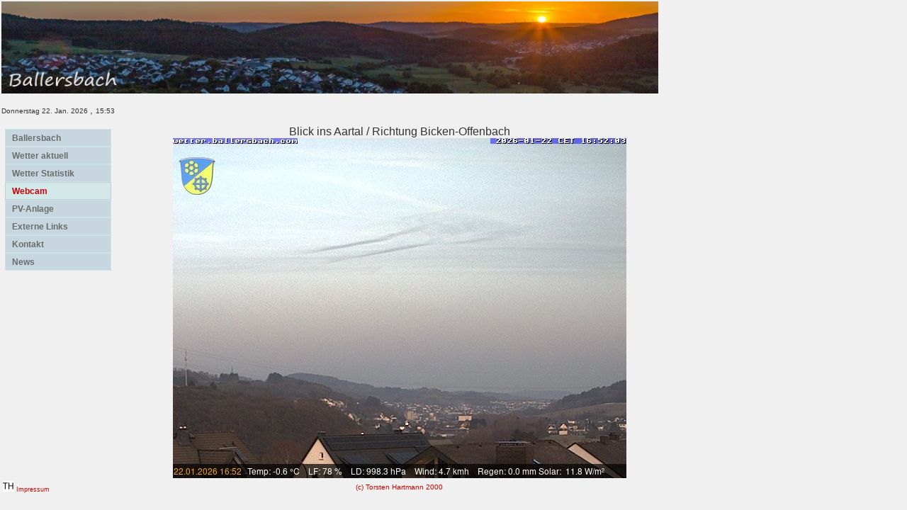

--- FILE ---
content_type: text/html
request_url: https://www.ballersbach.com/webcam.html
body_size: 1517
content:
<!DOCTYPE html PUBLIC "-//W3C//DTD HTML 4.01 Transitional//EN">

<html>

<head>
<meta http-equiv="CONTENT-TYPE" content="text/html; charset=iso-8859-1">
<title>Webcam Ballersbach</title>
<meta name="language" content="de">
<meta name="copyright" content="Torsten Hartmann">
<meta name="description" content="Wetter in Mittenaar, PGP-Schl&uuml;ssel">
<meta name="keywords" content="Mittenaar, Ballersbach, Torsten Hartmann, Webcam, Torsten, Fotografie, Hartmann">
<meta name="AUTHOR" content="Torsten Hartmann">
<link rel="icon" href="favicon.ico" type="image/ico">
<style type="text/css" media="all"><!--
.ds2 /*agl rulekind: base;*/ { font-size: 16px; }
.dsR6 /*agl rulekind: base;*/ { width: 350px; height: 283.33px; }
.dsR7 /*agl rulekind: base;*/ { width: 350px; }
.dsR8 /*agl rulekind: base;*/ { width: 935px; height: 543px; }
--></style>
<link href="css/agl-styles.css" rel="stylesheet" type="text/css" media="all">
<link href="css/black.css" type="text/css" rel="stylesheet" media="all" />
<style type="text/css" media="all"><!--
#m14n73uh { background-color: #999; }
.dsR10 /*agl rulekind: base;*/ { width: auto; height: auto; }
.dsR11 /*agl rulekind: base;*/ { width: 935px; height: 543px; }
.dsR16 /*agl rulekind: base;*/ { height: 219px; }
.dsR21 /*agl rulekind: base;*/ { width: 955px; height: 543px; }
.dsR30 /*agl rulekind: base;*/ { width: 170px; }
.dsR31 /*agl rulekind: base;*/ { width: 170px; height: 219px; }
.dsR32 /*agl rulekind: base;*/ { width: 170px; height: 27px; }
.dsR34 /*agl rulekind: base;*/ { width: 170px; height: 144px; }
.dsR58 /*agl rulekind: base;*/ { width: 640px; height: 480px; }
--></style>
<meta http-equiv="refresh" content="60" />
<csimport user="../web-data/Komponenten/impressum.html" occur="22">
<style type="text/css" media="all"><!--
.ds3 /*agl rulekind: base;*/ { font-size: 9px; font-family: Arial; }
.Cmp006BD07B22dsR1 /*agl rulekind: base;*/ { width: 16px; height: 15px; }
--></style>
</csimport>
<csimport user="../web-data/Komponenten/head_pic.html" occur="69">
<style type="text/css" media="all"><!--
.dsR4 /*agl rulekind: base;*/ { width: 927px; height: 130px; }
--></style>
</csimport>
</head>

<body bgcolor="#ffffff">
<table class="dsR11 dsR21" border="0" cellspacing="2" cellpadding="0">
<tr>
<td class="dsR34" colspan="4" valign="top"><csobj csref="../web-data/Komponenten/head_pic.html" occur="69" t="Component">
<p align="left"><img class="dsR4" src="images/bal_pan.jpg" alt="" border="0" /></p>
</csobj></td>
</tr>
<tr>
<td class="dsR32" colspan="4" valign="top"><font size="1">
<script type="text/javascript"><!--
var d=new Date()
var weekday=new Array("Sonntag","Montag","Dienstag","Mittwoch","Donnerstag","Freitag","Samstag")
var monthname=new Array("Jan.","Feb.","Mar.","Apr.","Mai","Juni","Juli","Aug.","Sept.","Okt.","Nov.","Dec.")
document.write(weekday[d.getDay()] + " ")
document.write(d.getDate() + ". ")
document.write(monthname[d.getMonth()] + " ")
document.write(d.getFullYear())
// -->
</script>
</font><font size="2">, </font><font size="1">
<script type="text/javascript"><!--
var d = new Date()
document.write(d.getHours())
document.write(":")
document.write(d.getMinutes())
document.write
// -->
</script>
</font></td>
</tr>
<tr>
<td class="dsR31" valign="top">
<menumachine name="wetter" id="m163d781">
<csobj t="Component" csref="menumachine/wetter/menuspecs.menudata"><noscript>
<p><a class="mm_no_js_link" href="menumachine/wetter/navigation.html">Site Navigation</a></p>
</noscript> </csobj> 
<script type="text/javascript"><!--
var mmfolder=/*URL*/"menumachine/",zidx=1000;
//--></script>
<script type="text/javascript" src="menumachine/menumachine2.js"></script>
<script type="text/javascript" src="menumachine/wetter/menuspecs.js"></script>
<script type="text/javascript"><!--//settings
pkg.hl("m167pkty",1);
//settings--></script>
</menumachine>
</td>
<td class="dsR16" colspan="3">
<div align="center">
Blick ins Aartal / Richtung Bicken-Offenbach<br>
<img class="dsR58" src="https://admin.meteobridge.com/cam/91ee98fbb6e9ced372c7ae0d9b65743e/camplus.jpg" alt="" border="0"></div>
</td>
</tr>
<tr>
<td class="dsR30" valign="top">
<table class="dsR10" border="0" cellspacing="2" cellpadding="0">
<tr>
<td valign="top" width="160"><csobj csref="../web-data/Komponenten/impressum.html" occur="22" t="Component">
<div align="left">
<img class="Cmp006BD07B22dsR1" src="images/logo.gif" alt="" border="0" /><span class="ds3"> <a href="impressum.html">Impressum</a></span></div>
<script type="text/javascript" src="http://www.hartmann-torsten.de/stat/track.php?mode=js"></script>
</csobj></td>
</tr>
</table>
</td>
<td colspan="3"><csobj csref="../web-data/Komponenten/fuss.html" occur="79" t="Component">
<p align="center"><font size="-2"><a href="kontakt.html">(c) Torsten Hartmann 2000 </a></font></p>
</csobj></td>
</tr>
</table>
<p align="center"></p>
</body>

</html>



--- FILE ---
content_type: text/css
request_url: https://www.ballersbach.com/css/agl-styles.css
body_size: 139
content:
.parHeading1 /*agl rulekind: base; nickname: "%c3%9cberschrift%201"; htmltag: h1;*/ { font-size: 30px; font-family: verdana, geneva, helvetica, arial; font-weight: bold; }
.parHeading2 /*agl rulekind: base; nickname: "%c3%9cberschrift%202"; htmltag: h2;*/ { font-size: 22px; font-family: verdana, geneva, helvetica, arial; font-weight: bold; }
.parHeading3 /*agl rulekind: base; nickname: "%c3%9cberschrift%203"; htmltag: h3;*/ { font-size: 18px; font-family: verdana, geneva, helvetica, arial; font-weight: bold; }
.parHeading4 /*agl rulekind: base; nickname: "%c3%9cberschrift%204"; htmltag: h4;*/ { font-size: 16px; font-family: verdana, geneva, helvetica, arial; font-weight: bold; }
.parHeading5 /*agl rulekind: base; nickname: "%c3%9cberschrift%205"; htmltag: h5;*/ { font-size: 14px; font-family: verdana, geneva, helvetica, arial; font-weight: bold; }
.parHeading6 /*agl rulekind: base; nickname: "%c3%9cberschrift%206"; htmltag: h6;*/ { font-size: 12px; font-family: verdana, geneva, helvetica, arial; font-weight: bold; }
.parParagraph /*agl rulekind: base; nickname: "Absatz"; htmltag: p;*/ { font-size: 12px; font-family: verdana, geneva, helvetica, arial; margin-top: 16px; }
.chrArial12 /*agl rulekind: base; nickname: "Arial12";*/ { color: #fff; font-size: 12px; font-family: Arial; font-style: normal; font-weight: normal; }
.chrArial9 /*agl rulekind: result; nickname: "Arial%209"; parent: .chrArial12;*/ { color: #fff; font-size: 9px; font-family: Arial; font-style: normal; font-weight: normal; }
.chrArial9 /*agl rulekind: private; nickname: "Arial%209";*/ { color: #fff; font-size: 9px; }


--- FILE ---
content_type: text/css
request_url: https://www.ballersbach.com/css/black.css
body_size: 994
content:
/* Combined style sheet for the index pages and the slide pages. */

/* Style for all bodies and to control the margin on top. */
body { font-family: Verdana, Arial, Helvetica, sans-serif; font-size: 11px; font-weight: normal; line-height: 16px; color: #333; background-color: #f0f0f0; margin: 0; padding: 0; }
/* Style for the Top bar */
/* Style for the Top ruler */
.topruler {
	height: 0px;
}

/* Style for the Bottom ruler */
.bottomruler {
	height: 0px;
}

/* Style for the Image/Folder Path Information */
.bpppath {
	font-size: 12px;
	font-weight: bold;
	color: #a09a92;
}

/* Style for the Image/Folder Index Information */
.bppindex {
	color: #a09a92;
}

/* Style for the Header */
.bppheader {
	color: #a09a92;
}

/* Style for the Footer */
.bppfooter {
	color: #a09a92;
	font-size: 10px;
}

/* Style for the Page Bottom Shadow */
.shadow {
	visibility: visible;
}

/* Style for the page body */
.index-pagebody, .slide-pagebody, .original-slide-pagebody {
	background-color: #000000;
	padding: 10px;
}

/* Style for the Image Comment */
.comment {
	color: #a09a92;
	font-size: 10px;
}

.commentheader {
	vertical-align: top;
	font-weight: bold;
	color: #FAFAFA;
	margin-right: 10px;
}

/* Style for any note/comment */
.note {
	color: #a09a92;
	font-size: 10px;
}

/* Style for help-tips statusbar */
.statusbar1, .statusbar2 {
	color: #a09a92;
	font-size: 10px;
	text-align: center;
	margin-top: 10px;
}

/* Style for photographic meta information */
.photometainfo {
	position: absolute;
	left: 75px;
	top: 100px;
	z-index: 1;
	background-color: #ffffcc;
	color: #a09a92;
	visibility: hidden;
	border: dashed 1px #000000;
	padding: 5px;
}

.metainfo-header {
	font-weight: bold;
}

.metainfo-name {
}

.metainfo-value {
    font-style: italic;
}

/* Style for help tips */
.help {
	position: absolute;
	right: 40px;
	top: 80px;
	z-index: 1;
	background-color: #FFFFCC;
	color: #999999;
	visibility: hidden;
	border: 1px dashed #000000;
	padding: 5px 5px 5px 5px;
}

.small {
	font-family: Verdana, Arial, Helvetica, sans-serif;
	font-size: 9px;
	font-weight: normal;
}

/* Style for server side error messages */
.errorbox {
	background-color: #fcc;
    border: 1px solid #c00;
    padding: 5px;
    margin: 10px 0px 10px 0px;
}

.errormessage {
	color: #c00;
}

/* Style for remarks */
.remarksheader {
	font-size: 14px;
	font-weight: bold;
	font-family: Arial, sans-serif;
    padding: 3px 0px 2px 0px;
    margin: 8px 4px 2px 0px;
	color: #B4D2F8;
	border-bottom: 1px solid #B4D2F8;
}

.remarksbody {
 	width: 80%;
 	visibility: hidden;
 	display: none;
}

.remarksinput {
	border: 1px solid #ddd;
	padding: 10px;
	margin: 5px 1px 5px 1px;
	background-color: #f0f0f0;
 	width: 70%;
}

.remarksadmin {
	border: 1px dashed #3c78b5;
	padding: 10px;
	margin: 5px 0px 10px 0px;
	background-color: #f0f0f0;
}

.remarksadminheader {
	margin: 0px 20px 0px 0px;
	font-weight: bold;
	vertical-align: super;
}

.remarkbox {
	padding: 5px 10px 5px 10px;
    margin: 5px 0px 5px 0px;
    border: 1px #bbb solid;
}

.remarkblock {
	margin: 0px 0px 10px 0px;
	color: #E6E6E6;
}

.remarksource {
	font-family: Verdana, Arial, Helvetica, sans-serif;
	font-size: 9px;
	color: #B2B2B2;
 	width: 98%;
}

.remarkstatusbox {
    border: 1px dashed red;
	background-color: #f0f0f0;
    font-size: 11px;
	font-style: italic;
    padding: 10px 5px 10px 5px;
    margin: 5px 0px 5px 0px;
}

/* Custom link styles */
a:active {
	text-decoration: none;
	color: #88255f;
}

a:visited {
	text-decoration: none;
	color: #00f;
}

a:link {
	text-decoration: none;
	color: #c00;
}

a.footer:active {
	text-decoration: none;
	color: #b0c4c9;
}

a.footer:visited {
	text-decoration: none;
	color: #b0c4c9;
}

a.footer:link {
	text-decoration: none;
	color: #b0c4c9;
}

a.note:active {
	text-decoration: none;
	color: #b0c4c9;
}

a.note:visited {
	text-decoration: none;
	color: #b7ced4;
}

a.note:link {
	text-decoration: none;
	color: #502d65;
}

a.path:active {
	text-decoration: none;
	font-size: 12px;
	font-weight: bold;
	color: #333;
}

a.path:visited {
	text-decoration: none;
	font-size: 12px;
	font-weight: bold;
	color: #c00;
}

a.path:link {
	text-decoration: none;
	font-size: 12px;
	font-weight: bold;
	color: #c00;
}

a:hover {
	text-decoration: none;
	color: red;
}

a.footer:hover {
	text-decoration: none;
	color: red;
}

a.note:hover {
	text-decoration: none;
	color: red;
}

a.path:hover {
	text-decoration: underline;
	font-size: 12px;
	font-weight: bold;
	color: #333;
}


--- FILE ---
content_type: text/javascript
request_url: https://www.ballersbach.com/menumachine/wetter/menuspecs.js
body_size: 2201
content:
/*
MenuMachine 2 definition file - do not edit. http://menumachine.com
2.2.1 :: wetter
*/
var menuName="wetter";
var pkg=new menuPackage(menuName,1,0,0,0,1,1,0,0,1);
/*s*/
pkg.aB("m6d497ae","",10,13.125,0,0,0,3,97,97,3,3,0,"v",100,"",0,0.3125,"",0,"#696d6d",0,0,"black",0,0,0,"","","","",0,0,0,0,0,0,0,0,0);
pkg.aI("mff33ee5","m6d497ae",9.375,1.5625,0.3125,0.3125,"Ballersbach","",/*URL*/"../../index.html","","","","",0.375,0.375,0,0,"","",0,0,"Verdana,Arial,Helvetica,sans-serif","#c7d6df","#696d6d",0.75,1,0,0.0625,"#cce3e8",0,0,0,0.625,0.375,"",1,"","#d3e8e9","#ca0000",0.75,1,0,0.0625,"#c2cfd4",0,0,0,0.625,0.375,"",1,"","","#0a9213",0.75,1,0,0,"white",0,0,0,0.625,0.375,"");
pkg.aI("m8004b8b","m6d497ae",9.375,1.5625,0.3125,1.875,"Wetter aktuell","",/*URL*/"../../wetter/aktuell/index2.html","","","","",0.375,0.375,0,0,"","",1,1);
pkg.aI("m2j11c7z","m6d497ae",9.375,1.5625,0.3125,3.4375,"Wetter Statistik","",/*URL*/"../../wetter/statistik/2026/index.html","","","","",0.375,0.375,0,0,"","",2,1);
pkg.aI("m167pkty","m6d497ae",9.375,1.5625,0.3125,5,"Webcam","",/*URL*/"../../webcam.html","","","","",0.375,0.375,0,0,"","",3,1);
pkg.aI("m2o9hh9u","m6d497ae",9.375,1.5625,0.3125,6.5625,"PV-Anlage","",/*URL*/"../../pv-anlage/index.html","","","","",0.375,0.375,0,0,"","",4,1);
pkg.aI("m163d71w","m6d497ae",9.375,1.5625,0.3125,8.125,"Externe Links","",/*URL*/"../../hinweislink.html","","","","",0.375,0.375,0,0,"","",5,1);
pkg.aI("m163d72f","m6d497ae",9.375,1.5625,0.3125,9.6875,"Kontakt","",/*URL*/"../../kontakt.html","","","","",0.375,0.375,0,0,"","",6,1);
pkg.aI("m2cign1j","m6d497ae",9.375,1.5625,0.3125,11.25,"News","",/*URL*/"http://news.ballersbach.com","_blank","","","",0.375,0.375,0,0,"","",7,1);
pkg.aB("m1j8xo8i","mff33ee5",9,7.625,0.6875,1.875,6,25,97,97,3,3,0,"v",100,/*URL*/"images/tech-silver-bkg.gif",0,0,"",0.0625,"#878888",0,0,"black",0,0,0,"",/*URL*/"images/arrpixsmldown_9b9b9b.gif",/*URL*/"images/arrpixsmldown_9b9b9b.gif",/*URL*/"images/arrpixsmldown_9b9b9b.gif",0.3125,0.3125,0.625,0.625,0,9.375,9.375,0,0);
pkg.aI("m1j8xo8j","m1j8xo8i",8.875,1.25,0.0625,0.0625,"Ballersbach","",/*URL*/"../../index.html","","","","",0.1875,0.375,0.625,0.625,"","",0,0,"Verdana,Arial,Helvetica,sans-serif","#cce3e8","#b40000",0.6875,0,0,0.0625,"#d0e9e7",0,0,0,0.9375,0.1875,"",1,_,"#6699cc","white",0.6875,0,_,_,"#b5d7db",_,_,_,0.9375,0.1875,/*URL*/"images/arrwedgesmlright_red.gif",0);
pkg.aI("m2m5fy7f","m1j8xo8i",8.875,1.25,0.0625,1.3125,"Lage","",/*URL*/"../../lage.html","","","","",0.1875,0.375,0.625,0.625,"","",1,1);
pkg.aI("m3p0w3ve","m1j8xo8i",8.875,1.25,0.0625,2.5625,"Termine + WIMS","",/*URL*/"../../termine.html","","","","",0.1875,0.375,0.625,0.625,"","",2,1);
pkg.aI("m3qge4bs","m1j8xo8i",8.875,1.25,0.0625,3.8125,"Abfallkalender","",/*URL*/"../../termineAbfall.html","","","","",0.1875,0.375,0.625,0.625,"","",3,1);
pkg.aI("m1j8xo9f","m1j8xo8i",8.875,1.25,0.0625,5.0625,"Ballersbach in Bildern","",/*URL*/"../../pic_ball2.html","","","","",0.1875,0.375,0.625,0.625,"","",4,1);
pkg.aI("m3z7y8n2","m1j8xo8i",8.875,1.25,0.0625,6.3125,"Neues | Ballersbach","",/*URL*/"http://news.ballersbach.com/index.php?/categories/7-Ballersbach","_blank","","","",0.1875,0.375,0.625,0.625,"","",5,1);
pkg.aB("m17id02d","m8004b8b",9,12.625,0.6875,3.4375,6,25,97,97,3,3,0,"v",100,/*URL*/"images/tech-silver-bkg.gif",0,0,"",0.0625,"#878888",0,0,"black",0,0,0,"",/*URL*/"images/arrpixsmldown_9b9b9b.gif",/*URL*/"images/arrpixsmldown_9b9b9b.gif",/*URL*/"images/arrpixsmldown_9b9b9b.gif",0.3125,0.3125,0.625,0.625,0,9.375,9.375,0,0);
pkg.aI("m1vu97p","m17id02d",8.875,1.25,0.0625,0.0625,"Wetter Live","",/*URL*/"https://content.meteobridge.com/dashboard/91ee98fbb6e9ced372c7ae0d9b65743e/index.php?units=metric","_blank","","","",0.1875,0.375,0.625,0.625,"","",0,0,"Verdana,Arial,Helvetica,sans-serif","#cce3e8","#b40000",0.6875,0,0,0.0625,"#d0e9e7",0,0,0,0.9375,0.1875,"",1,_,"#6699cc","white",0.6875,0,_,_,"#b5d7db",_,_,_,0.9375,0.1875,/*URL*/"images/arrwedgesmlright_red.gif",0);
pkg.aI("m17id02e","m17id02d",8.875,1.25,0.0625,1.3125,"Wetterwerte Tabelle","",/*URL*/"../../wetter/aktuell/index2.html","","","","",0.1875,0.375,0.625,0.625,"","",1,1);
pkg.aI("m34emmck","m17id02d",8.875,1.25,0.0625,2.5625,"Wetterwerte Grafik","",/*URL*/"../../wetter/aktuell/grafik_tag00.html","","","","",0.1875,0.375,0.625,0.625,"","",2,1);
pkg.aI("m17n0odf","m17id02d",8.875,1.25,0.0625,3.8125,"DWD Vorhersage","",/*URL*/"../../wetter/vorhersage/dwd2_heute1.html","","","","",0.1875,0.375,0.625,0.625,"","",3,1);
pkg.aI("m2mra8zy","m17id02d",8.875,1.25,0.0625,5.0625,"DWD Warnung","",/*URL*/"../../wetter/aktuell/dwd.html","","","","",0.1875,0.375,0.625,0.625,"","",4,1);
pkg.aI("m3fyuodr","m17id02d",8.875,1.25,0.0625,6.3125,"DWD Wetterradar","",/*URL*/"../../wetter/aktuell/aktuellSat.html","","","","",0.1875,0.375,0.625,0.625,"","",5,1);
pkg.aI("m430dal0","m17id02d",8.875,1.25,0.0625,7.5625,"Bio - Wetter","",/*URL*/"../../wetter/bio_wetter/index.html","","","","",0.1875,0.375,0.625,0.625,"","",6,1);
pkg.aI("m3tthgwp","m17id02d",8.875,1.25,0.0625,8.8125,"Blitzortung","",/*URL*/"../../wetter/aktuell/blitz.html","","","","",0.1875,0.375,0.625,0.625,"","",7,1);
pkg.aI("m3zfw1lm","m17id02d",8.875,1.25,0.0625,10.0625,"Technik","",/*URL*/"../../wetter/technik.html","","","","",0.1875,0.375,0.625,0.625,"","",8,0,"Verdana,Arial,Helvetica,sans-serif","#cce3e8","#b40000",0.6875,0,0,0.0625,"#d0e9e7",0,0,0,0.9375,0.1875,/*URL*/"images/arrwedgesmlright_red.gif",1,_,_,_,_,_,_,_,_,_,_,_,_,_,/*URL*/"images/arrwedgelgedown_red.gif",0);
pkg.aI("m3th4yxl","m17id02d",8.875,1.25,0.0625,11.3125,"Begriffe","",/*URL*/"../../wetter/begriffe1.html","","","","",0.1875,0.375,0.625,0.625,"","",9,0,"Verdana,Arial,Helvetica,sans-serif","#cce3e8","#b40000",0.6875,0,0,0.0625,"#d0e9e7",0,0,0,0.9375,0.1875,"",1,_,_,_,_,_,_,_,_,_,_,_,_,_,/*URL*/"images/arrwedgesmlright_red.gif",0);
pkg.aB("mgt25rd","m3zfw1lm",7.625,3.875,2,14.75,20,20,97,97,3,3,1);
pkg.aI("mgt25re","mgt25rd",7.5,1.25,0.0625,0.0625,"Technik","",/*URL*/"../../wetter/technik.html","","","","",0.1875,0.375,0.625,0.625,"","",0,0,"Verdana,Arial,Helvetica,sans-serif","#cce3e8","#b40000",0.6875,0,0,0.0625,"#d0e9e7",0,0,0,0.9375,0.1875,/*URL*/"images/arrwedgelgeright_red.gif",1,_,_,_,_,_,_,_,_,_,_,_,_,_,/*URL*/"images/arrwedgelgeright_red.gif",0);
pkg.aI("mgt25rg","mgt25rd",7.5,1.25,0.0625,1.3125,"Server-Status","",/*URL*/"../../wetter/server2.html","","","","",0.1875,0.375,0.625,0.625,"","",1,0,"Verdana,Arial,Helvetica,sans-serif","#cce3e8","#b40000",0.6875,0,0,0.0625,"#d0e9e7",0,0,0,0.9375,0.1875,/*URL*/"images/arrwedgesmlright_red.gif",1,_,_,_,_,_,_,_,_,_,_,_,_,_,/*URL*/"images/arrwedgesmlright_red.gif",0);
pkg.aI("m9wecp0","mgt25rd",7.5,1.25,0.0625,2.5625,"Energie","",/*URL*/"../../wetter/serverstatus/index.html","","","","",0.1875,0.375,0.625,0.625,"","",2,1);
pkg.aB("m2j11c81","m2j11c7z",9,28.875,0.6875,5,6,25,97,97,3,3,0,"v",100,/*URL*/"images/tech-silver-bkg.gif",0,0,"",0.0625,"#878888",0,0,"black",0,0,0,"",/*URL*/"images/arrpixsmldown_9b9b9b.gif",/*URL*/"images/arrpixsmldown_9b9b9b.gif",/*URL*/"images/arrpixsmldown_9b9b9b.gif",0.3125,0.3125,0.625,0.625,0,9.375,9.375,0,0);
pkg.aI("moqds7o","m2j11c81",8.875,1.25,0.0625,0.0625,"Dillenburg  1997-2004","",/*URL*/"../../wetter/statistik/dbg/dbg97_04.html","","","","",0.1875,0.375,0.625,0.625,"","",0,0,"Verdana,Arial,Helvetica,sans-serif","#cce3e8","#b40000",0.6875,0,0,0.0625,"#d0e9e7",0,0,0,0.9375,0.1875,"",1,_,"#6699cc","white",0.6875,0,_,_,"#b5d7db",_,_,_,0.9375,0.1875,/*URL*/"images/arrwedgesmlright_red.gif",0);
pkg.aI("m2mwyggp","m2j11c81",8.875,1.25,0.0625,1.3125,"Langzeitwerte","",/*URL*/"../../wetter/statistik/jahre/statistikmonat.html","","","","",0.1875,0.375,0.625,0.625,"","",1,1);
pkg.aI("m3uef65k","m2j11c81",8.875,1.25,0.0625,2.5625,"Extremwerte","",/*URL*/"../../wetter/statistik/langzeitwerte.html","","","","",0.1875,0.375,0.625,0.625,"","",2,1);
pkg.aI("m1cepbdr","m2j11c81",8.875,1.25,0.0625,3.8125,"Statistik 2007","",/*URL*/"../../wetter/statistik/2007/index.html","","","","",0.1875,0.375,0.625,0.625,"","",3,1);
pkg.aI("m3mwjyfb","m2j11c81",8.875,1.25,0.0625,5.0625,"Statistik 2008","",/*URL*/"../../wetter/statistik/2008/index.html","","","","",0.1875,0.375,0.625,0.625,"","",4,1);
pkg.aI("md6gpwy","m2j11c81",8.875,1.25,0.0625,6.3125,"Statistik 2009","",/*URL*/"../../wetter/statistik/2009/index.html","","","","",0.1875,0.375,0.625,0.625,"","",5,1);
pkg.aI("m12mjf9m","m2j11c81",8.875,1.25,0.0625,7.5625,"Statistik 2010","",/*URL*/"../../wetter/statistik/2010/index.html","","","","",0.1875,0.375,0.625,0.625,"","",6,1);
pkg.aI("m1rydji4","m2j11c81",8.875,1.25,0.0625,8.8125,"Statistik 2011","",/*URL*/"../../wetter/statistik/2011/index.html","","","","",0.1875,0.375,0.625,0.625,"","",7,1);
pkg.aI("m2bpw6fv","m2j11c81",8.875,1.25,0.0625,10.0625,"Statistik 2012","",/*URL*/"../../wetter/statistik/2012/index.html","","","","",0.1875,0.375,0.625,0.625,"","",8,1);
pkg.aI("m2ukh9zk","m2j11c81",8.875,1.25,0.0625,11.3125,"Statistik 2013","",/*URL*/"../../wetter/statistik/2013/index.html","","","","",0.1875,0.375,0.625,0.625,"","",9,1);
pkg.aI("m3y7m6di","m2j11c81",8.875,1.25,0.0625,12.5625,"Statistik 2014","",/*URL*/"../../wetter/statistik/2014/index.html","","","","",0.1875,0.375,0.625,0.625,"","",10,1);
pkg.aI("m1rd3yc","m2j11c81",8.875,1.25,0.0625,13.8125,"Statistik 2015","",/*URL*/"../../wetter/statistik/2015/index.html","","","","",0.1875,0.375,0.625,0.625,"","",11,1);
pkg.aI("mr43fs2","m2j11c81",8.875,1.25,0.0625,15.0625,"Statistik 2016","",/*URL*/"../../wetter/statistik/2016/index.html","","","","",0.1875,0.375,0.625,0.625,"","",12,1);
pkg.aI("m1ij50fr","m2j11c81",8.875,1.25,0.0625,16.3125,"Statistik 2017","",/*URL*/"../../wetter/statistik/2017/index.html","","","","",0.1875,0.375,0.625,0.625,"","",13,1);
pkg.aI("m27alyax","m2j11c81",8.875,1.25,0.0625,17.5625,"Statistik 2018","",/*URL*/"../../wetter/statistik/2018/index.html","","","","",0.1875,0.375,0.625,0.625,"","",14,1);
pkg.aI("m2wn2ahy","m2j11c81",8.875,1.25,0.0625,18.8125,"Statistik 2019","",/*URL*/"../../wetter/statistik/2019/index.html","","","","",0.1875,0.375,0.625,0.625,"","",15,1);
pkg.aI("m3m1hnz3","m2j11c81",8.875,1.25,0.0625,20.0625,"Statistik 2020","",/*URL*/"../../wetter/statistik/2020/index.html","","","","",0.1875,0.375,0.625,0.625,"","",16,1);
pkg.aI("m3vtp4lm","m2j11c81",8.875,1.25,0.0625,21.3125,"Statistik 2021","",/*URL*/"../../wetter/statistik/2021/index.html","","","","",0.1875,0.375,0.625,0.625,"","",17,1);
pkg.aI("m2kf8ro","m2j11c81",8.875,1.25,0.0625,22.5625,"Statistik 2022","",/*URL*/"../../wetter/statistik/2022/index.html","","","","",0.1875,0.375,0.625,0.625,"","",18,1);
pkg.aI("m13d6jm0","m2j11c81",8.875,1.25,0.0625,23.8125,"Statistik 2023","",/*URL*/"../../wetter/statistik/2023/index.html","","","","",0.1875,0.375,0.625,0.625,"","",19,1);
pkg.aI("m1iulfke","m2j11c81",8.875,1.25,0.0625,25.0625,"Statistik 2024","",/*URL*/"../../wetter/statistik/2024/index.html","","","","",0.1875,0.375,0.625,0.625,"","",20,1);
pkg.aI("m8nb85y","m2j11c81",8.875,1.25,0.0625,26.3125,"Statistik 2025","",/*URL*/"../../wetter/statistik/2025/index.html","","","","",0.1875,0.375,0.625,0.625,"","",21,1);
pkg.aI("m2m5yh22","m2j11c81",8.875,1.25,0.0625,27.5625,"Statistik 2026","",/*URL*/"../../wetter/statistik/2026/index.html","","","","",0.1875,0.375,0.625,0.625,"","",22,1);
pkg.aB("m163d71y","m163d71w",9,10.125,0.6875,9.6875,6,25,97,97,3,3,0,"v",100,/*URL*/"images/tech-silver-bkg.gif",0,0,"",0.0625,"#878888",0,0,"black",0,0,0,"",/*URL*/"images/arrpixsmldown_9b9b9b.gif",/*URL*/"images/arrpixsmldown_9b9b9b.gif",/*URL*/"images/arrpixsmldown_9b9b9b.gif",0.3125,0.3125,0.625,0.625,0,9.375,9.375,0,0);
pkg.aI("m163d71z","m163d71y",8.875,1.25,0.0625,0.0625,"Verweise und Links","",/*URL*/"../../hinweislink.html","","","","",0.1875,0.375,0.625,0.625,"","",0,0,"Verdana,Arial,Helvetica,sans-serif","#cce3e8","#b40000",0.6875,0,0,0.0625,"#d0e9e7",0,0,0,0.9375,0.1875,"",1,_,"#6699cc","white",0.6875,0,_,_,"#b5d7db",_,_,_,0.9375,0.1875,/*URL*/"images/arrwedgesmlright_red.gif",0);
pkg.aI("m2mra90y","m163d71y",8.875,1.25,0.0625,1.3125,"Mittenaar","",/*URL*/"http://www.mittenaar.de/","_blank","","","",0.1875,0.375,0.625,0.625,"","",1,1);
pkg.aI("m163d74f","m163d71y",8.875,1.25,0.0625,2.5625,"haahepper","",/*URL*/"http://www.haahepper.de/","_blank","","","",0.1875,0.375,0.625,0.625,"","",2,1);
pkg.aI("m163d74h","m163d71y",8.875,1.25,0.0625,3.8125,"Johann Heinrich Alsted Schule","",/*URL*/"http://www.alsted-schule.de/","_blank","","","",0.1875,0.375,0.625,0.625,"","",3,1);
pkg.aI("m163d74i","m163d71y",8.875,1.25,0.0625,5.0625,"Lahn-Dill-Kreis","",/*URL*/"http://www.lahn-dill-kreis.de/","_blank","","","",0.1875,0.375,0.625,0.625,"","",4,1);
pkg.aI("m3qge4bp","m163d71y",8.875,1.25,0.0625,6.3125,"Fotografie","",/*URL*/"https://hartmann-torsten.net/","_blank","","","",0.1875,0.375,0.625,0.625,"","",5,1);
pkg.aI("m16fdez9","m163d71y",8.875,1.25,0.0625,7.5625,"MGV 1861 e.V.","",/*URL*/"https://mgv-ballersbach.jimdo.com/","_blank","","","",0.1875,0.375,0.625,0.625,"","",6,1);
pkg.aI("m16fdeza","m163d71y",8.875,1.25,0.0625,8.8125,"VdN Ballersbach","",/*URL*/"https://ballersbacher-naturfreunde.jimdo.com/","_blank","","","",0.1875,0.375,0.625,0.625,"","",7,1);
/*f*/
__menuHolder.aP(pkg);
var __l=__br.un?"un.js":(__br.ie?"iedom.js":(__br.dom?"w3cdom.js":""));
document.write(_sTs+mmfolder+"core/"+__l+_sTe);